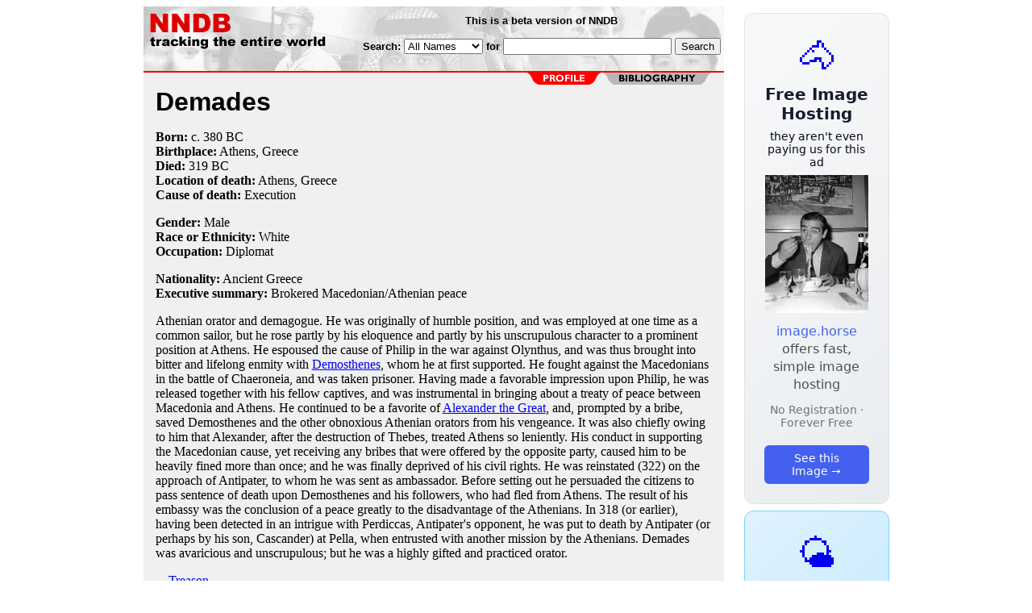

--- FILE ---
content_type: text/html; charset=utf-8
request_url: https://nndb.com/people/432/000097141/
body_size: 3442
content:
<html>
<head>
<title>Demades</title><link rel="apple-touch-icon-precomposed" href="/silly-nndb-icon.png" /><style type="text/css">
<!--
.fotmbar {  color: #FFFFFF; text-decoration: none}
.fotmbar:hover { color: #FFFFFF; text-decoration: underline}
.newslink {  color: #000000; text-decoration: none}
.newslink:hover { color: #000000; text-decoration: none}
.proflink {  color: #000000; text-decoration: none}
.proflink:hover { color: blue; text-decoration: underline}
.b1f, .b2f, .b3f, .b4f {font-size:1px; overflow:hidden; display:block;}
.b1f {height:1px; background:#e6e6e6; margin:0 5px;}
.b2f {height:1px; background:#e6e6e6; margin:0 3px;}
.b3f {height:1px; background:#e6e6e6; margin:0 2px;}
.b4f {height:2px; background:#e6e6e6; margin:0 1px;}
.contentf {background: #e6e6e6; padding: 2px; }
.contentf div {margin-left: 5px;}
-->
</style>    <meta name="viewport" content="width=device-width, initial-scale=1" />
    <meta charset="utf-8" />
    <meta name="google" content="notranslate" />
    <meta http-equiv="content-language" content="en" />
    <meta property="og:title" content="Demades" />
    <meta property="og:type" content="website" />
    <meta property="og:url" content="https://www.nndb.com/people/432/000097141/" />
    <meta name="twitter:card" content="summary" />
    <meta name="twitter:title" content="Demades" />
</head>
<body bgcolor=#ffffff>
<center>
<table cellpadding=0 cellspacing=0 border=0><tr><td valign=top><table width=550 cellpadding=0 cellspacing=0><tr><td bgcolor=white><table width="100%" cellpadding="4" cellspacing="0" background="/nndb.gif">
  <tr> 
    <td rowspan="2" align="left" valign="top"><a href="http://www.nndb.com/"><img src="/title.gif" width="260" height="50" border=0 alt="NNDB"></a></td>
    <td><table width="100%" cellspacing="0" cellpadding="6">
        <tr align="center"> 
          <td width="25%" nowrap><b><font size="-1" face="Verdana, Arial, Helvetica, sans-serif">This is a beta version of NNDB</font></b></td>
        </tr>
      </table></td>
  </tr>
  <tr> 
    <td align="right" valign="middle"><b><font size="-1" face="Verdana, Arial, Helvetica, sans-serif">
<form action="https://search.nndb.com/search/nndb.cgi" method="get">
<input type="hidden" name="nndb" value="1"></input>
<nobr>Search: 
      <select name="omenu">
        <option value="unspecified" selected>All Names</option>
        <option value="living">Living people</option>
        <option value="dead">Dead people</option>
        <option value="bands">Band Names</option>
        <option value="books">Book Titles</option>
        <option value="movies">Movie Titles</option>
        <option value="fulltext">Full Text</option>
      </select>
      for 
      <input name="query" value="" size=24 maxlength=96>
      <input type=submit value="Search">
      </font></b></nobr></form></td>
  </tr>
</table>


<!-- COPYRIGHT (C) 2025 -->
<!-- ALL RIGHTS RESERVED                                                   -->
<!-- NO PART OF THIS WEBSITE MAY BE REPRODUCED WITHOUT WRITTEN PERMISSION  -->


</td></tr><tr><td bgcolor=red height=2></td></tr><map name=fool><area coords="102,0,240,14" href="/people/432/000097141/bibliography/" alt="bibliography"></map><tr bgcolor=F0F0F0><td bgcolor=F0F0F0 style="padding: 0px 15px 15px 15px;"><img src="/red-profile-2.gif" align="right" height=15 width=240 border=0 usemap=#fool><br clear="all"><table cellpadding=0 cellspacing=0 width=100%><tr><td bgcolor=F0F0F0><font size=+3 face="Verdana, Arial, Helvetica, sans-serif"><b>Demades</b></font><p><b>Born:</b> c. 380 BC<br><b>Birthplace:</b> <a href="/geo/940/000069733/" class=proflink>Athens, Greece</a><br><b>Died:</b> 319 BC<br><b>Location of death:</b> <a href="/geo/940/000069733/" class=proflink>Athens, Greece</a><br><b>Cause of death:</b> <a href="/lists/298/000069091/" class=proflink>Execution</a><br><p><b>Gender:</b> Male<br><b>Race or Ethnicity:</b> White<br><b>Occupation:</b> <a href="/lists/236/000069029/" class=proflink>Diplomat</a><p><b>Nationality:</b> Ancient Greece<br><b>Executive summary:</b> Brokered Macedonian/Athenian peace<p>Athenian orator and demagogue. He was originally of humble position, and was employed at one time as a common sailor, but he rose partly by his eloquence and partly by his unscrupulous character to a prominent position at Athens. He espoused the cause of Philip in the war against Olynthus, and was thus brought into bitter and lifelong enmity with <a href="/people/705/000094423/">Demosthenes</a>, whom he at first supported. He fought against the Macedonians in the battle of Chaeroneia, and was taken prisoner. Having made a favorable impression upon Philip, he was released together with his fellow captives, and was instrumental in bringing about a treaty of peace between Macedonia and Athens. He continued to be a favorite of <a href="/people/028/000091752/">Alexander the Great</a>, and, prompted by a bribe, saved Demosthenes and the other obnoxious Athenian orators from his vengeance. It was also chiefly owing to him that Alexander, after the destruction of Thebes, treated Athens so leniently. His conduct in supporting the Macedonian cause, yet receiving any bribes that were offered by the opposite party, caused him to be heavily fined more than once; and he was finally deprived of his civil rights. He was reinstated (322) on the approach of Antipater, to whom he was sent as ambassador. Before setting out he persuaded the citizens to pass sentence of death upon Demosthenes and his followers, who had fled from Athens. The result of his embassy was the conclusion of a peace greatly to the disadvantage of the Athenians. In 318 (or earlier), having been detected in an intrigue with Perdiccas, Antipater's opponent, he was put to death by Antipater (or perhaps by his son, Cascander) at Pella, when entrusted with another mission by the Athenians. Demades was avaricious and unscrupulous; but he was a highly gifted and practiced orator.
<p>&nbsp; &nbsp; <a href="/crime/820/000044688/">Treason</a> <br><p>
<br>
<p><br><br>
<p>
<br><br><p><font size=-1>Copyright &copy;2025</font><p>
</td></tr></table>
</td></tr>
</table>
</td>
<td width=180 align="center" valign="top" style="padding: 0px 0px 8px 25px;"><div style="padding-top: 8px">
<a href="https://image.horse/66/0c/0SZVKXUSBC0XN/" style="display: block; text-align: center; padding: 1.5rem; font-family: system-ui, sans-serif; background: linear-gradient(135deg, #f8f9fa 0%, #e9ecef 100%); border-radius: 12px; border: 1px solid #dee2e6; text-decoration: none; cursor: pointer;">
  <div style="font-size: 48px; margin-bottom: 0.5rem;">🐴</div>
  <div style="font-size: 1.25rem; font-weight: 600; color: #1a1a2e; margin-bottom: 0.5rem;">Free Image Hosting</div>
  <div style="font-size: 0.85rem; font-weight: 200; color: #0a0a1e; margin-bottom: 0.5rem;">they aren't even paying us for this ad</div>
  
  <img src="/t/t_0SZVKXUSBC0XN.jpg" width="128">

  <p style="color: #495057; margin: 0.75rem 0; line-height: 1.4;">
    <span style="color: #4361ee; font-weight: 500;">image.horse</span> offers fast, simple image hosting
  </p>
  <p style="color: #6c757d; font-size: 0.875rem; margin: 0.75rem 0;">No Registration · Forever Free</p>
  <span style="display: inline-block; margin-top: 0.5rem; padding: 0.5rem 1.25rem; background: #4361ee; color: white; border-radius: 6px; font-weight: 500; font-size: 0.875rem;">See this Image →</span>
</a>
</div>

<div style="padding-top: 8px; padding-bottom: 8px;">
<a href="https://weather.baby/landing?ref=nndb" style="display: block; text-align: center; padding: 1.5rem; font-family: system-ui, sans-serif; background: linear-gradient(135deg, #e0f2fe 0%, #bae6fd 100%); border-radius: 12px; border: 1px solid #7dd3fc; text-decoration: none; cursor: pointer;">
  <div style="font-size: 48px; margin-bottom: 0.5rem;">🌤️</div>
  <div style="font-size: 1.25rem; font-weight: 600; color: #0c4a6e; margin-bottom: 0.5rem;">Minimalist Weather</div>
  <p style="color: #475569; margin: 0.75rem 0; line-height: 1.4;">
    <span style="color: #0284c7; font-weight: 500;">weather.baby</span> — clean, at-a-glance forecasts
  </p>
  <p style="color: #64748b; font-size: 0.875rem; margin: 0.75rem 0;">No Ads · No Tracking · No Clutter</p>
  <span style="display: inline-block; margin-top: 0.5rem; padding: 0.5rem 1.25rem; background: #0284c7; color: white; border-radius: 6px; font-weight: 500; font-size: 0.875rem;">Check the weather →</span>
</a>
</div>

</td></tr>
</table>
</center>
</body>
</html>
